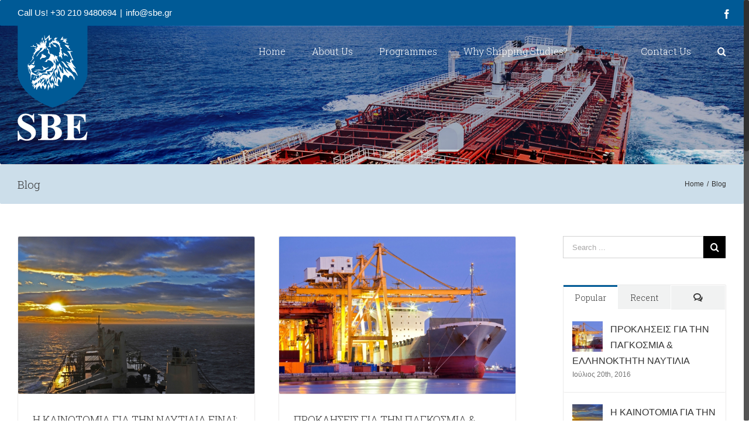

--- FILE ---
content_type: text/plain
request_url: https://www.google-analytics.com/j/collect?v=1&_v=j102&a=212157481&t=pageview&_s=1&dl=https%3A%2F%2Fsbe.gr%2Fgrid%2F&ul=en-us%40posix&dt=Blog%20%7C%20SBE%20College&sr=1280x720&vp=1280x720&_u=IEBAAEABAAAAACAAI~&jid=1650533313&gjid=701004430&cid=519247526.1768730897&tid=UA-84295909-1&_gid=102789951.1768730897&_r=1&_slc=1&z=383768483
body_size: -448
content:
2,cG-J0P5VB42Q4